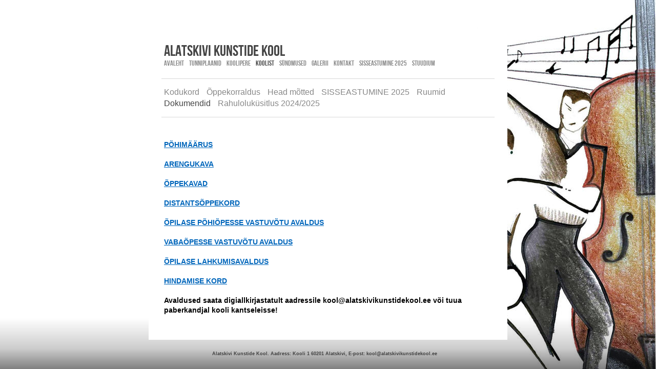

--- FILE ---
content_type: text/html; charset=utf-8
request_url: http://www.alatskivikunstidekool.ee/koolist/dok
body_size: 2803
content:
<!DOCTYPE html>
<html class="public" lang="et">
<head prefix="og: http://ogp.me/ns#">
  
  


  
<!--[if IE]><meta http-equiv="X-UA-Compatible" content="IE=edge"><![endif]-->


<meta http-equiv="Content-Type" content="text/html; charset=utf-8">
<meta name="viewport" content="width=device-width, initial-scale=1, minimum-scale=1">
<meta name="format-detection" content="telephone=no">


<link rel="icon" href="/favicon.ico" type="image/x-icon">
<link rel="shortcut icon" href="/favicon.ico" type="image/ico">
<link rel="shortcut icon" href="/favicon.ico" type="image/x-icon">




<script src="/javascripts/modernizr.min.js"></script>


<link href="/stylesheets/main.min.css" media="screen" rel="stylesheet" type="text/css" />


<!--[if lt IE 9]><link href="/stylesheets/ie8.min.css" media="screen" rel="stylesheet" type="text/css" /><![endif]-->



<title>Dokumendid — Alatskivikunstidekool</title>




<meta property="og:type" content="website">
<meta property="og:url" content="http://www.alatskivikunstidekool.ee/koolist/dok">
<meta property="og:title" content="Dokumendid — Alatskivikunstidekool">
<meta property="og:site_name" content="Alatskivikunstidekool">



  




  
  






  <style>
  
    
      
        
          .body-background-image {
            background-image: url("//media.voog.com/0000/0037/9701/photos/koolipere.jpg");
          }
        
      
        
          @media screen and (max-width: 2048px) and (max-height: 1209px) {
            .body-background-image {
              background-image: url("//media.voog.com/0000/0037/9701/photos/koolipere_huge.jpg");
            }
          }
        
      
        
          @media screen and (max-width: 1280px) and (max-height: 756px) {
            .body-background-image {
              background-image: url("//media.voog.com/0000/0037/9701/photos/koolipere_large.jpg");
            }
          }
        
      
        
          @media screen and (max-width: 600px) and (max-height: 354px) {
            .body-background-image {
              background-image: url("//media.voog.com/0000/0037/9701/photos/koolipere_block.jpg");
            }
          }
        
      

    
  

  
    
      .body-background-color {
        background-color: transparent;
      }
    
  
</style>

</head>

<body class="common-page content-page">
  
  <div class="body-background-image js-body-background-image"></div>
  <div class="body-background-color js-body-background-color"></div>

  <section class="topbar js-topbar">
  <div class="wrap">
    <nav class="menu-main">
      <ul class="menu">
  
    <li class="menu-item">
      <a class="menu-link" href="/et">Avaleht</a>
    </li>
  

  
    <li class="menu-item">
      <a class="menu-link" href="/tunniplaanid">Tunniplaanid</a>
    </li>
  
    <li class="menu-item">
      <a class="menu-link" href="/koolipere">Koolipere</a>
    </li>
  
    <li class="menu-item">
      <a class="menu-link active" href="/koolist">Koolist</a>
    </li>
  
    <li class="menu-item">
      <a class="menu-link" href="/sundmused">Sündmused</a>
    </li>
  
    <li class="menu-item">
      <a class="menu-link" href="/galerii">Galerii</a>
    </li>
  
    <li class="menu-item">
      <a class="menu-link" href="/kontakt">Kontakt</a>
    </li>
  
    <li class="menu-item">
      <a class="menu-link" href="http://alatskivikunstidekool.ee/koolist/sisseastumine-2024">SISSEASTUMINE 2025</a>
    </li>
  
    <li class="menu-item">
      <a class="menu-link" href="/stuudium">STUUDIUM</a>
    </li>
  

  
</ul>

    </nav>

    
  </div>
</section>


  <div class="container js-container">
    <div class="container-inner">
      <div class="wrap js-wrap">
        <header class="header js-header flags-enabled">
  <div class="header-options js-background-type light-background">
  

  
</div>


  <div class="header-top">
    <div class="header-top-inner content-formatted">
      <div class="header-title">
        <a href="/et">Alatskivi kunstide kool</a>
      </div>

      
    </div>

    <button class="menu-btn js-menu-btn js-btn">
      <span class="menu-stripe"></span>
      <span class="menu-stripe"></span>
      <span class="menu-stripe"></span>
    </button>
  </div>

  <div class="header-bottom">
    <nav class="menu-main js-menu-main js-menu-popover js-popover">
      <ul class="menu">
  
    <li class="menu-item">
      <a class="menu-link" href="/et">Avaleht</a>
    </li>
  

  
    <li class="menu-item">
      <a class="menu-link" href="/tunniplaanid">Tunniplaanid</a>
    </li>
  
    <li class="menu-item">
      <a class="menu-link" href="/koolipere">Koolipere</a>
    </li>
  
    <li class="menu-item">
      <a class="menu-link active" href="/koolist">Koolist</a>
    </li>
  
    <li class="menu-item">
      <a class="menu-link" href="/sundmused">Sündmused</a>
    </li>
  
    <li class="menu-item">
      <a class="menu-link" href="/galerii">Galerii</a>
    </li>
  
    <li class="menu-item">
      <a class="menu-link" href="/kontakt">Kontakt</a>
    </li>
  
    <li class="menu-item">
      <a class="menu-link" href="http://alatskivikunstidekool.ee/koolist/sisseastumine-2024">SISSEASTUMINE 2025</a>
    </li>
  
    <li class="menu-item">
      <a class="menu-link" href="/stuudium">STUUDIUM</a>
    </li>
  

  
</ul>

      
    </nav>

    

  </div>
</header>

        
  

  

  
    <div class="menu-sub-wrap">
      <nav class="menu-sub">
        <ul class="menu">
          
            
              <li class="menu-item">
                <a class="menu-link" href="/koolist/kodukord">Kodukord</a>
              </li>
            
              <li class="menu-item">
                <a class="menu-link" href="/koolist/oppekorraldus">Õppekorraldus</a>
              </li>
            
              <li class="menu-item">
                <a class="menu-link" href="/koolist/head-motted">Head mõtted</a>
              </li>
            
              <li class="menu-item">
                <a class="menu-link" href="/koolist/sisseastumine-2024">SISSEASTUMINE 2025</a>
              </li>
            
              <li class="menu-item">
                <a class="menu-link" href="/koolist/ruumid">Ruumid</a>
              </li>
            
              <li class="menu-item">
                <a class="menu-link active" href="/koolist/dok">Dokumendid</a>
              </li>
            
              <li class="menu-item">
                <a class="menu-link" href="/koolist/rahulolukusitlus-2024-2025">Rahuloluküsitlus 2024/2025</a>
              </li>
            
          
          
          
        </ul>
      </nav>
    </div>
  

  

  

  

  

  



        <main class="content" role="main">
          <section class="content-formatted">




































<span style="color: rgb(51, 51, 51);"><b><br></b></span><div><b><a href="https://www.riigiteataja.ee/akt/412062019005" target="_self"><u>PÕHIMÄÄRUS</u></a></b><u><b><br></b><br></u><b><a href="//media.voog.com/0000/0037/9701/files/Alatskivi Kunstide Kooli arengukava 2021-2025.pdf" target="_self"><u>ARENGUKAVA</u></a></b></div><div><u><b><br></b></u><b><a href="https://enda.ehis.ee/avalik/avalik/oppekava/OppekavaOtsi.faces" target="_self"><u>ÕPPEKAVAD</u></a></b><u><b><br><br></b></u><b><a href="https://drive.google.com/file/d/1z5Y4Y1JLowhM3ChIZ5sCxL4Vy1hpYRpK/view?usp=sharing" target="_self"><u>DISTANTSÕPPEKORD</u><br><br></a></b><u><b><a title="//media.voog.com/0000/0037/9701/files/SISSEASTUMISAVALDUS%20internetis%20t%C3%A4itmiseks.docx" href="//media.voog.com/0000/0037/9701/files/SISSEASTUMISAVALDUS%20internetis%20t%C3%A4itmiseks.docx" target="_blank">ÕPILASE PÕHIÕPESSE VASTUVÕTU AVALDUS</a><br><br></b></u><u><b><a title="//media.voog.com/0000/0037/9701/files/%C3%9Cksuse%20SISSEASTUMISAVALDUS%20vaba%C3%B5pesse%20internetis%20t%C3%A4itmiseks.docx%20koopia.docx" href="//media.voog.com/0000/0037/9701/files/Üksuse SISSEASTUMISAVALDUS vabaõpesse internetis täitmiseks.docx koopia.docx" target="_blank">VABAÕPESSE VASTUVÕTU AVALDUS</a><br><br></b></u><a href="//media.voog.com/0000/0037/9701/files/Lahkumisavaldus.docx" target="_self"><b><u>ÕPILASE&nbsp;</u></b></a><b><a href="//media.voog.com/0000/0037/9701/files/Lahkumisavaldus.docx" target="_blank"><u>LAHKUMISAVALDUS</u><br><br></a><a title="//media.voog.com/0000/0037/9701/files/Alatskivi%20Kunstide%20Kooli%20%C3%B5pilaste%20hindamise%20kord.pdf" href="https://media.voog.com/0000/0037/9701/files/Alatskivi%20Kunstide%20Kooli%20õpilaste%20hindamise%20kord-1.pdf" target="_self"><u>HINDAMISE KORD</u></a><a href="//media.voog.com/0000/0037/9701/files/Lahkumisavaldus.docx" target="_blank"><br><br></a><span style="color: rgb(0, 0, 0);">Avaldused saata digiallkirjastatult aadressile kool@alatskivikunstidekool.ee või tuua paberkandjal kooli kantseleisse!</span></b><br><span style="color: rgb(51, 51, 51);"><br></span>



































</div>



























</section>
        </main>
      </div>
    </div>

    <footer class="footer js-footer js-background-type light-background footer-gradient">
  <div class="footer-inner js-footer-inner">
    <div class="content-formatted">










<b>Alatskivi Kunstide Kool. Aadress: Kooli 1 60201  Alatskivi, E-post: kool@alatskivikunstidekool.ee</b>
</div>
    <div class="voog-reference"></div>
  </div>
</footer>

  </div>


  
<script src="/javascripts/application.min.js"></script>
<script src="//static.voog.com/libs/picturefill/1.9.1/picturefill.min.js"></script>





<script type="text/javascript">
var _ews = _ews || {"_account":"A-379701-1","_tzo":"0"};

(function() {
  var s = document.createElement('script'); s.type = 'text/javascript'; s.async = true;
  s.src = 'https://s.voog.com/_tr-v1.js';
  (
    document.getElementsByTagName('head')[0] ||
    document.getElementsByTagName('body')[0]
  ).appendChild(s);
})();
</script>

  

  <script>site.initCommonPage();</script>
</body>
</html>


--- FILE ---
content_type: text/css
request_url: http://www.alatskivikunstidekool.ee/stylesheets/main.min.css
body_size: 7588
content:
@font-face{font-family:"Bebas Neue Latin";font-weight:400;font-style:normal;src:url(../assets/bebas-neue-regular-latin.eot);src:url(../assets/bebas-neue-regular-latin.eot?#iefix) format("embedded-opentype"),url(../assets/bebas-neue-regular-latin.woff) format("woff"),url(../assets/bebas-neue-regular-latin.ttf) format("truetype"),url("../assets/bebas-neue-regular-latin.svg#Bebas Neue Latin") format("svg")}@font-face{font-family:"Bebas Neue Cyrillic";font-weight:400;font-style:normal;src:url(../assets/bebas-neue-regular-cyrillic.eot);src:url(../assets/bebas-neue-regular-cyrillic.eot?#iefix) format("embedded-opentype"),url(../assets/bebas-neue-regular-cyrillic.woff) format("woff"),url(../assets/bebas-neue-regular-cyrillic.ttf) format("truetype"),url("../assets/bebas-neue-regular-cyrillic.svg#Bebas Neue Cyrillic") format("svg")}body,html{height:100%!important}.editmode body,.editmode html{height:calc(100% - 40px)!important;height:-webkit-calc(100% - 40px)!important}body{margin:0;font-family:'Helvetica Neue',Helvetica,Arial,sans-serif;font-weight:400;font-size:14px;line-height:1.4;color:#888}@media screen and (min-width:1400px){body{font-size:20px}}a{text-decoration:none}a img{border:none}.comments .comments-title,.content-formatted h1,.header-title,.menu-main,.post-date,.post-title,.post-title a,.tags-btn,.voog-search-modal-results h3{font-family:'Bebas Neue Latin','Bebas Neue Cyrillic'}html[lang=ru] .comments .comments-title,html[lang=ru] .content-formatted h1,html[lang=ru] .header-title,html[lang=ru] .menu-main,html[lang=ru] .post-date,html[lang=ru] .post-title,html[lang=ru] .post-title a,html[lang=ru] .tags-btn,html[lang=ru] .voog-search-modal-results h3{font-family:'Bebas Neue Cyrillic','Bebas Neue Latin'}.content-formatted:after,.search-form:after,.search:after{content:'';display:table;clear:both}.body-background-color{top:0;left:0;right:0;bottom:0}.bgpicker-btn,.menu-btn,.menu-lang-btn,.option-btn,.search-btn,.search-submit,.tags-btn{margin:0;padding:0;background:0 0;border:none;cursor:pointer}.bgpicker-btn::-moz-focus-inner,.menu-btn::-moz-focus-inner,.menu-lang-btn::-moz-focus-inner,.option-btn::-moz-focus-inner,.search-btn::-moz-focus-inner,.search-submit::-moz-focus-inner,.tags-btn::-moz-focus-inner{padding:0;border:none}.bgpicker-btn:focus,.menu-btn:focus,.menu-lang-btn:focus,.option-btn:focus,.search-btn:focus,.search-submit:focus,.tags-btn:focus{outline:0}.bgpicker-btn{position:absolute}.body-background-color,.body-background-image{position:fixed;z-index:-2}.body-background-image{top:0;left:0;width:100%;height:100%;background-size:cover;background-position:center center}.container{position:relative;display:-webkit-box;display:-moz-box;display:box;display:-webkit-flex;display:-moz-flex;display:-ms-flexbox;display:flex;-webkit-box-direction:normal;-webkit-box-orient:vertical;-webkit-flex-direction:column;-moz-flex-direction:column;-ms-flex-direction:column;flex-direction:column;-webkit-box-pack:center;-ms-flex-pack:center;-webkit-justify-content:center;-moz-justify-content:center;justify-content:center;-webkit-box-align:center;-ms-flex-align:center;-webkit-align-items:center;-moz-align-items:center;align-items:center;height:100%;min-height:100%;box-sizing:border-box}.no-flexbox .container{display:table;margin:0 auto;width:100%;height:100%}.container.container-long{-webkit-box-pack:end;-ms-flex-pack:end;-webkit-justify-content:flex-end;-moz-justify-content:flex-end;justify-content:flex-end;height:auto}.no-flexbox .container.container-long,.no-flexbox .container.container-long .container-inner{display:block}.container .wrap{padding:25px}@media screen and (min-width:1400px){.container .wrap{padding:35px}}.content-page .container .wrap{position:relative;z-index:1;max-width:650px;margin-left:auto;margin-right:auto;background-color:#fff}@media screen and (min-width:1400px){.content-page .container .wrap{max-width:910px}}.container-inner{width:100%;box-sizing:border-box}.no-flexbox .container-inner{display:table-cell;height:100%;vertical-align:middle}.container-inner .wrap{margin-top:30px}@media screen and (min-width:1400px){.container-inner .wrap{margin-top:42px}}.content-formatted{word-break:break-word;word-wrap:break-word;-webkit-hyphens:auto;-moz-hyphens:auto;-ms-hyphens:auto;hyphens:auto}.front-page .content-formatted{color:#fff}.light-background .content-formatted{color:#000}.content-formatted .edy-positionable-container-center-block:first-child,.content-formatted .edy-positionable-container-left-block:first-child,.content-formatted .edy-positionable-container-right-block:first-child,.content-formatted code:first-child,.content-formatted h1:first-child,.content-formatted h2:first-child,.content-formatted h3:first-child,.content-formatted h4:first-child,.content-formatted h5:first-child,.content-formatted h6:first-child,.content-formatted ol:first-child,.content-formatted p:first-child,.content-formatted pre:first-child,.content-formatted ul:first-child{margin-top:0}.content-formatted .edy-positionable-container-center-block:last-child,.content-formatted .edy-positionable-container-left-block:last-child,.content-formatted .edy-positionable-container-right-block:last-child,.content-formatted code:last-child,.content-formatted h1:last-child,.content-formatted h2:last-child,.content-formatted h3:last-child,.content-formatted h4:last-child,.content-formatted h5:last-child,.content-formatted h6:last-child,.content-formatted ol:last-child,.content-formatted p:last-child,.content-formatted pre:last-child,.content-formatted ul:last-child{margin-bottom:0}.content-page .content-formatted h1,.content-page .content-formatted h2,.content-page .content-formatted h3,.content-page .content-formatted h4,.content-page .content-formatted h5,.content-page .content-formatted h6{color:#444}.front-page .dark-backgground .content-formatted h1,.front-page .dark-backgground .content-formatted h2,.front-page .dark-backgground .content-formatted h3,.front-page .dark-backgground .content-formatted h4,.front-page .dark-backgground .content-formatted h5,.front-page .dark-backgground .content-formatted h6,.front-page .light-background .content-formatted h1,.front-page .light-background .content-formatted h2,.front-page .light-background .content-formatted h3,.front-page .light-background .content-formatted h4,.front-page .light-background .content-formatted h5,.front-page .light-background .content-formatted h6{color:#000}.content-formatted h1{font-size:36px}@media screen and (min-width:1400px){.content-formatted h1{font-size:50px}}.content-formatted h2{font-size:18px}@media screen and (min-width:1400px){.content-formatted h2{font-size:25px}}.content-formatted h3,.content-formatted h4,.content-formatted h5,.content-formatted h6{font-size:16px}@media screen and (min-width:1400px){.content-formatted h3,.content-formatted h4,.content-formatted h5,.content-formatted h6{font-size:22px}}.front-page .content-formatted ol,.front-page .content-formatted ul{text-align:left}.content-formatted a{color:#06b}.content-formatted a:hover{color:#06B;color:rgba(0,102,187,.8)}.front-page .content-formatted a{color:#fff}.front-page .content-formatted a:hover{color:#FFF;color:rgba(255,255,255,.8)}.light-background .content-formatted a{color:#000}.light-background .content-formatted a:hover{color:#000;color:rgba(0,0,0,.8)}.content-formatted span[style*=font-size]{line-height:1.7em}.content-formatted code,.content-formatted form,.content-formatted iframe,.content-formatted pre,.content-formatted table{word-break:normal;word-wrap:normal;-webkit-hyphens:none;-moz-hyphens:none;-ms-hyphens:none;hyphens:none}.content-formatted .edy-positionable-container-center-block,.content-formatted .edy-positionable-container-left-block,.content-formatted .edy-positionable-container-right-block,.content-formatted .embed-container,.content-formatted .table-container,.content-formatted pre,.editmode .content-formatted table{margin-top:20px;margin-bottom:20px}@media screen and (min-width:1400px){.content-formatted .edy-positionable-container-center-block,.content-formatted .edy-positionable-container-left-block,.content-formatted .edy-positionable-container-right-block,.content-formatted .embed-container,.content-formatted .table-container,.content-formatted pre,.editmode .content-formatted table{margin-top:28px;margin-bottom:28px}}.content-formatted code,.content-formatted pre{font-size:14px;background-color:#fafafa}@media screen and (min-width:1400px){.content-formatted code,.content-formatted pre{font-size:20px}}.content-formatted pre{overflow:auto;padding:10px}.content-formatted pre code{display:inline;padding:0;white-space:pre;line-height:inherit;background-color:transparent;word-wrap:normal}.content-formatted code{display:inline-block;padding:5px;word-wrap:break-word;overflow-wrap:break-word;word-break:break-all}.content-formatted blockquote{margin:20px 40px}@media screen and (min-width:1400px){.content-formatted blockquote{margin:28px 56px}}.content-formatted iframe{max-width:100%;height:auto}.content-formatted .edy-positionable-container-left,.content-formatted .edy-positionable-container-right{width:45%}.content-formatted .edy-positionable-container-left{margin-right:20px}@media screen and (min-width:1400px){.content-formatted .edy-positionable-container-left{margin-right:28px}}.content-formatted .edy-positionable-container-right{margin-left:20px}@media screen and (min-width:1400px){.content-formatted .edy-positionable-container-right{margin-left:28px}}.content-formatted .edy-image-container-with-title:after{display:block;padding:2px;font-size:11px;content:attr(data-title)}@media screen and (min-width:1400px){.content-formatted .edy-image-container-with-title:after{padding:3px;font-size:15px}}.content-formatted .table-container{margin-top:20px}@media screen and (min-width:1400px){.content-formatted .table-container{margin-top:28px}}.content-formatted .overthrow{overflow:auto;-webkit-overflow-scrolling:touch}.content-formatted table{width:100%;font-size:16px;border-collapse:collapse}@media screen and (min-width:1400px){.content-formatted table{font-size:22px}}.content-formatted table td{padding:10px;border-top:1px solid #f2f2f2;border-bottom:1px solid #f2f2f2}.light-background .content-formatted table td{border-top:1px solid #000;border-bottom:1px solid #000}@media screen and (min-width:1400px){.content-formatted table td{border-witdh:1px}}.menu-btn{display:none}.menu-btn .menu-stripe{display:block;width:23px;height:4px;margin:4px 0;background-color:#444;background-color:rgba(68,68,68,.67);border-radius:5px}@media screen and (min-width:1400px){.menu-btn .menu-stripe{width:32px;height:6px;margin:6px 0}}.menu-btn .menu-stripe:first-child,.menu-btn .menu-stripe:last-child{margin:0}@media screen and (max-width:480px){.menu-btn{position:absolute;top:5px;right:5px;z-index:20;display:inline-block;padding:0}.menu-btn.open .menu-stripe,.menu-btn:hover .menu-stripe{background-color:#444;background-color:rgba(68,68,68,.47)}.menu-btn:focus{outline:0}.menu-btn::-moz-focus-inner{padding:0;border:0}.front-page .menu-btn{display:none}}.tags-btn{width:155px;height:100%;padding:0 20px;font-weight:400;font-size:16px;text-align:right;color:#fff;line-height:1}@media screen and (min-width:1400px){.tags-btn{width:217px;padding:0 28px;font-size:22px}}.tags-btn.open,.tags-btn.open:hover{background-color:#000}.tags-btn:hover{background-color:#000;background-color:rgba(0,0,0,.2)}.edit-btn{display:inline-block}.menu{word-break:break-word;word-wrap:break-word;-webkit-hyphens:auto;-moz-hyphens:auto;-ms-hyphens:auto;hyphens:auto;margin-top:0;margin-bottom:0;padding-left:0;list-style:none}.menu .edit-btn{margin-right:8px;margin-left:8px}@media screen and (min-width:1400px){.menu .edit-btn{margin-right:11px;margin-left:11px}}.menu-main.narrow{max-width:500px}@media screen and (min-width:1400px){.menu-main.narrow{max-width:700px}}.front-page .menu-main{position:relative;text-align:center}@media screen and (max-width:480px){.content-page .header .menu-main{display:none}.content-page .header .menu-main.expanded{position:absolute;top:50px;right:-25px;left:-25px;z-index:10;display:block;margin-bottom:40px;text-align:left;background-color:#fff}}@media screen and (max-width:480px) and (min-width:1400px){.content-page .header .menu-main.expanded{top:70px;rigth:-35px;left:-35px;margin-bottom:56px}}.menu-main .menu .content-page{line-height:1.3}.menu-main .menu .menu-item{display:inline-block;vertical-align:middle;margin-right:8px}@media screen and (min-width:1400px){.menu-main .menu .menu-item{margin-right:11px}}.front-page .menu-main .menu .menu-item{margin-right:15px}@media screen and (min-width:1400px){.front-page .menu-main .menu .menu-item{margin-right:11px}}.menu-main .menu .menu-item:last-child{margin-right:0}@media screen and (max-width:480px){.content-page .menu-main .menu .menu-item:first-child{border-top:1px solid #888;border-top:1px solid rgba(136,136,136,.33)}.content-page .menu-main .menu .menu-item{display:block;margin-right:0}}.front-page .menu-main .menu .menu-item .menu-link{font-size:16px;color:#fff}@media screen and (min-width:1400px){.front-page .menu-main .menu .menu-item .menu-link{font-size:22px}}.front-page .menu-main .menu .menu-item .menu-link.untranslated{color:#FFF;color:rgba(255,255,255,.5)}.front-page .menu-main .menu .menu-item .menu-link.active,.front-page .menu-main .menu .menu-item .menu-link:hover{color:#FFF;color:rgba(255,255,255,.8)}@media screen and (max-width:480px){.front-page .menu-main .menu .menu-item .menu-link{padding:0}}.light-background .menu-main .menu .menu-item .menu-link{color:#000}.light-background .menu-main .menu .menu-item .menu-link.untranslated{color:#000;color:rgba(0,0,0,.5)}.light-background .menu-main .menu .menu-item .menu-link.active,.light-background .menu-main .menu .menu-item .menu-link:hover{color:#000;color:rgba(0,0,0,.8)}.content-page .menu-main .menu .menu-item .menu-link{font-size:14px;color:#888}@media screen and (min-width:1400px){.content-page .menu-main .menu .menu-item .menu-link{font-size:20px}}.content-page .menu-main .menu .menu-item .menu-link.untranslated{color:#888;color:rgba(136,136,136,.5)}.content-page .menu-main .menu .menu-item .menu-link.active,.content-page .menu-main .menu .menu-item .menu-link.active:hover,.content-page .menu-main .menu .menu-item .menu-link:hover{color:#444}.topbar .menu-main .menu .menu-item .menu-link.active,.topbar .menu-main .menu .menu-item .menu-link.active:hover{color:#fff}.topbar .menu-main .menu .menu-item .menu-link:hover{color:#FFF;color:rgba(255,255,255,.5)}.menu-main .menu .menu-item .menu-link:hover{color:#444}@media screen and (max-width:480px){.content-page .menu-main .menu .menu-item .menu-link{display:block;padding:7px 20px 4px;font-size:20px;border-bottom:1px solid #888;border-bottom:1px solid rgba(136,136,136,.33)}}@media screen and (max-width:480px) and (min-width:1400px){.content-page .menu-main .menu .menu-item .menu-link{padding:10px 14px 6px;font-size:28px}}@media screen and (min-width:1400px){.menu-main .menu .edit-btn{position:relative;top:-2px}}@media screen and (max-width:480px){.content-page .menu-main .menu .edit-btn{display:block;margin-right:0;margin-left:0;padding:10px 25px;border-bottom:1px solid #888;border-bottom:1px solid rgba(136,136,136,.33)}}.menu-main .menu-lang{display:none}@media screen and (max-width:480px){.content-page .menu-main .menu-lang{display:block;margin-left:0;padding-left:0}.content-page .menu-main .menu-lang .menu .menu-item{text-align:left}.content-page .menu-main .menu-lang .menu .menu-item:first-child{border-top:none}.content-page .menu-main .menu-lang .menu .menu-item .menu-link{padding:12px 20px 11px 47px;font-size:16px}.content-page .menu-main .menu-lang .menu .menu-item .menu-link:after,.content-page .menu-main .menu-lang .menu .menu-item .menu-link:before{top:13px;left:20px}.content-page .menu-main .menu-lang .menu .menu-item .menu-link.active,.content-page .menu-main .menu-lang .menu .menu-item .menu-link.active:hover{font-weight:600}.content-page .menu-main .menu-lang .menu .menu-item .menu-link.active,.content-page .menu-main .menu-lang .menu .menu-item .menu-link:hover{background:0 0}.content-page .menu-main .menu-lang .menu .edit-btn{padding:12px 25px 13px}}.content-page .flags-disabled .menu-main .menu-lang .menu-item .menu-link{padding:12px 20px 11px}.content-page .flags-disabled .menu-main .menu-lang .menu-item .menu-link:after,.content-page .flags-disabled .menu-main .menu-lang .menu-item .menu-link:before{display:none}@media screen and (max-width:480px){.content-page .flags-disabled .menu-main .menu-lang .menu-item .menu-link{padding:11px 10px 8px -99px}}.menu-sub-wrap{border-bottom:1px solid #888;border-bottom:1px solid rgba(136,136,136,.33)}@media screen and (min-width:1400px){.menu-sub-wrap{border-width:2px}}.menu-sub{padding:15px 5px}@media screen and (min-width:1400px){.menu-sub{padding:21px 7px}}.menu-sub .menu .menu-item{display:inline-block;margin-right:10px;font-size:16px}@media screen and (min-width:1400px){.menu-sub .menu .menu-item{margin-right:14px;font-size:20px}}.menu-sub .menu .menu-item:first-child{margin-left:0}.menu-sub .menu .menu-item .menu-link{color:#888}.menu-sub .menu .menu-item .menu-link.untranslated{color:#444;color:rgba(68,68,68,.5)}.menu-sub .menu .menu-item .menu-link.active,.menu-sub .menu .menu-item .menu-link.active:hover,.menu-sub .menu .menu-item .menu-link:hover{color:#444}.menu-lang{display:inline-block;vertical-align:middle;line-height:1}@media screen and (max-width:480px){.content-page .menu-lang{position:static}}@media screen and (max-width:480px){.content-page .menu-lang{display:none}}.menu-lang .menu-item{display:list-item;text-align:right;font-size:12px}.menu-lang .menu-item .menu-link{position:relative;display:block;padding:5px 39px 4px 12px;color:#444;color:rgba(68,68,68,.67)}.flags-disabled .menu-lang .menu-item .menu-link{padding:5px 12px 4px}.menu-lang .menu-item .menu-link.active,.menu-lang .menu-item .menu-link.active:hover{opacity:.5;-ms-filter:"alpha(Opacity=50)";-webkit-filter:grayscale(100%);filter:grayscale(100%)}.menu-lang .menu-item .menu-link:hover{opacity:.75;-ms-filter:"alpha(Opacity=75)";-webkit-filter:grayscale(50%);filter:grayscale(50%)}.menu-lang .menu-item .menu-link:after,.menu-lang .menu-item .menu-link:before{top:3px;right:11px}.menu-lang.flags-disabled .menu-item .menu-link{padding:5px 12px 4px}.menu-lang-btn{position:relative;display:inline-block;vertical-align:top;height:25px;font-size:14px;color:#444;color:rgba(68,68,68,.67)}.menu-lang-btn.open,.menu-lang-btn:hover{opacity:.8}.menu-lang-btn:after,.menu-lang-btn:before{top:5px;left:5px}.front-page .menu-lang-btn{color:#fff}.content-page .menu-lang-btn{top:3px}.light-background .menu-lang-btn{color:#000}.flags-disabled .menu-lang-btn .ico-popover-toggle{position:relative;top:-1px;display:inline-block;font-size:7.2px}.flags-enabled .menu-lang-btn{width:31px}.flags-enabled .menu-lang-btn .ico-popover-toggle,.flags-enabled .menu-lang-btn .lang-title{display:none}.menu-lang .menu-item .lang-flag:after,.menu-lang .menu-item .lang-flag:before,.menu-lang-btn:after,.menu-lang-btn:before{position:absolute;display:block;width:21px;height:15px;content:''}.menu-lang .menu-item .lang-flag:before,.menu-lang-btn:before{background-color:#000}.menu-lang .menu-item .lang-flag:after,.menu-lang-btn:after{opacity:.95;background-repeat:no-repeat}.no-svg .menu-lang .menu-item .lang-flag:after,.no-svg .menu-lang-btn:after{background-image:url(../images/ico-flags.png)}.svg .menu-lang .menu-item .lang-flag:after,.svg .menu-lang-btn:after{background-image:url(../assets/ico-flags.svg)}.menu-lang-popover{display:none}.menu-lang-popover.expanded{position:absolute;top:28px;right:-6px;display:block;margin-bottom:40px;padding:6px 0;min-width:121px;background:#fff;-webkit-box-shadow:0 5px 25px rgba(0,0,0,.3);-moz-box-shadow:0 5px 25px rgba(0,0,0,.3);box-shadow:0 5px 25px rgba(0,0,0,.3);z-index:30}.editmode .menu-lang-popover.expanded{padding-bottom:0}.flags-disabled .menu-lang-popover .lang-flag:after,.flags-disabled .menu-lang-popover .lang-flag:before{display:none}.menu-lang-popover .edit-btn{display:block;padding:8px 10px 3px;text-align:right}@media screen and (min-width:1400px){.lang-flag:after{background-position:-378px -120px}}.flags-disabled .lang-flag:after,.flags-disabled .lang-flag:before{display:none}.lang-flag:after{background-position:-189px -60px}.lang-flag-sq:after{background-position:0 0}.lang-flag-hy:after{background-position:-21px 0}.lang-flag-bn:after{background-position:-42px 0}.lang-flag-bg:after{background-position:-84px 0}.lang-flag-zh:after{background-position:-105px 0}.lang-flag-hr:after{background-position:-126px 0}.lang-flag-da:after{background-position:-147px 0}.lang-flag-cs:after{background-position:-168px 0}.lang-flag-et:after{background-position:-189px 0}.lang-flag-fi:after{background-position:0 -15px}.lang-flag-fr:after{background-position:-21px -15px}.lang-flag-ka:after{background-position:-42px -15px}.lang-flag-de:after{background-position:-63px -15px}.lang-flag-el:after{background-position:-84px -15px}.lang-flag-hu:after{background-position:-105px -15px}.lang-flag-is:after{background-position:-126px -15px}.lang-flag-hi:after{background-position:-147px -15px}.lang-flag-id:after{background-position:-168px -15px}.lang-flag-fa:after{background-position:-189px -15px}.lang-flag-he:after{background-position:0 -30px}.lang-flag-it:after{background-position:-21px -30px}.lang-flag-ja:after{background-position:-42px -30px}.lang-flag-ko:after{background-position:-63px -30px}.lang-flag-lv:after{background-position:-84px -30px}.lang-flag-lt:after{background-position:-105px -30px}.lang-flag-ms:after{background-position:-126px -30px}.lang-flag-nl:after{background-position:-147px -30px}.lang-flag-no:after{background-position:-168px -30px}.lang-flag-ur:after{background-position:-189px -30px}.lang-flag-fil:after{background-position:0 -45px}.lang-flag-pl:after{background-position:-21px -45px}.lang-flag-ro:after{background-position:-42px -45px}.lang-flag-ru:after{background-position:-63px -45px}.lang-flag-ar:after{background-position:-84px -45px}.lang-flag-sk:after{background-position:-105px -45px}.lang-flag-sl:after{background-position:-126px -45px}.lang-flag-es:after{background-position:-147px -45px}.lang-flag-sv:after{background-position:-168px -45px}.lang-flag-tr:after{background-position:-189px -45px}.lang-flag-uk:after{background-position:0 -60px}.lang-flag-en:after{background-position:-21px -60px}.lang-flag-en-gb:after{background-position:-63px -60px}.lang-flag-pt:after{background-position:-84px -60px}.lang-flag-sr:after{background-position:-126px}.lang-options{background-color:#000;background-color:rgba(0,0,0,.09)}.lang-options .menu .menu-item{margin-top:8px;padding:7px 12px;font-size:13px}@media screen and (max-width:480px){.content-page .lang-options .menu .menu-item{margin-top:0;padding:10px 12px;font-size:17px}}.option-btn{font-family:inherit;font-size:inherit;color:#06b}.option-btn:hover{color:#06B;color:rgba(0,102,187,.8)}.flags-disabled .option-btn .disable-text,.flags-enabled .option-btn .enable-text{display:none}.option-btn .disable-text:first-letter,.option-btn .enable-text:first-letter{text-transform:capitalize}.tags-editor{padding:15px 5px}@media screen and (min-width:1400px){.tags-editor{padding:21px 7px}}.tags{border-bottom:1px solid #888;border-bottom:1px solid rgba(136,136,136,.33)}@media screen and (min-width:1400px){.tags{border-width:2px}}.topbar .tags{position:absolute;top:0;right:5px;bottom:0;z-index:1;text-align:right;border:none}@media screen and (min-width:1400px){.topbar .tags{right:7px}}.tags-title{font-weight:700}.menu-tags{display:inline-block}.topbar .menu-tags{display:none}.topbar .menu-tags.expanded{display:block;padding-bottom:30px;text-align:right;background-color:#000}@media screen and (min-width:1400px){.topbar .menu-tags.expanded{padding-bottom:42px}}.topbar .menu-tags.expanded .menu-item{display:block}.topbar .menu-tags.expanded .menu-item .menu-link{display:block;padding:3px 20px;font-size:12px;color:#888}@media screen and (min-width:1400px){.topbar .menu-tags.expanded .menu-item .menu-link{padding:4px 28px;font-size:17px}}.topbar .menu-tags.expanded .menu-item .menu-link.active,.topbar .menu-tags.expanded .menu-item .menu-link.active:hover{font-weight:600}.topbar .menu-tags.expanded .menu-item .menu-link.active,.topbar .menu-tags.expanded .menu-item .menu-link:hover{color:#fff}.content-page .header{position:relative;padding-right:5px;padding-bottom:20px;padding-left:5px;border-bottom:1px solid #888;border-bottom:1px solid rgba(136,136,136,.33)}@media screen and (min-width:1400px){.content-page .header{padding-right:7px;padding-bottom:7px;padding-left:7px;border-width:2px}}.front-page .header-top{text-align:center}@media screen and (max-width:480px){.content-page .header-top{min-height:30px}}.header-top-inner{display:inline-block;max-width:100%}.front-page .header-top-inner{border-bottom:3px solid #fff}@media screen and (min-width:1400px){.front-page .header-top-inner{border-width:4px}}.content-page .header-top-inner{margin-right:31px}@media screen and (max-width:480px){.content-page .header-top-inner{margin-right:45px}}.content-page .search-enabled .header-top-inner{margin-right:58px}@media screen and (min-width:1400px){.content-page .search-enabled .header-top-inner{margin-right:53px}}.content-page .flags-disabled .header-top-inner{margin-right:77px}@media screen and (min-width:1400px){.content-page .flags-disabled .header-top-inner{margin-right:70px}}.content-page .search-enabled.flags-disabled .header-top-inner{margin-right:100px}@media screen and (min-width:1400px){.content-page .search-enabled.flags-disabled .header-top-inner{margin-right:95px}}@media screen and (max-width:480px){.content-page .search-enabled.flags-disabled .header-top-inner{margin-right:59px}}.front-page .light-background .header-top-inner{border-color:#000}.header-top-inner .content-formatted{border-color:#FFF}.light-background .header-top-inner .content-formatted{border-color:#000}.header-options{position:absolute;z-index:1;left:30px;text-align:right}.front-page .header-options{top:18px;right:25px}.content-page .header-options{right:0;left:5px}@media screen and (min-width:1400px){.front-page .header-options{top:25px}.content-page .header-options{top:3px}}@media screen and (max-width:480px){.front-page .header-options{right:16px}}.header-title{min-width:96px;font-weight:400;font-size:30px;line-height:1}.header-title,.header-title a{word-break:break-word;word-wrap:break-word;-webkit-hyphens:auto;-moz-hyphens:auto;-ms-hyphens:auto;hyphens:auto}@media screen and (min-width:1400px){.header-title{max-width:882px;min-width:295px;font-size:42px}}.front-page .header-title{max-width:none;text-align:center;font-size:60px}@media screen and (min-width:1400px){.front-page .header-title{font-size:84px}}.front-page .header-title,.front-page .header-title a{color:#fff}.front-page .header-title a:hover{color:#FFF;color:rgba(255,255,255,.8)}.front-page .header-title .edy-editable,.front-page .header-title a,.public .front-page .header-title{margin-bottom:20px}@media screen and (min-width:1400px){.front-page .header-title .edy-editable,.front-page .header-title a,.public .front-page .header-title{margin-bottom:28px}}.content-page .header-title{position:relative;z-index:2}.content-page .header-title,.content-page .header-title a{color:#444}.content-page .header-title a:hover{color:#444;color:rgba(68,68,68,.8)}.light-background .header-title,.light-background .header-title a{color:#000}.light-background .header-title a:hover{color:#000;color:rgba(0,0,0,.8)}.front-page .header-bottom{padding-top:25px}@media screen and (min-width:1400px){.front-page .header-bottom{padding-top:35px}}.topbar{position:fixed;top:-200px;left:0;right:0;z-index:2;background-color:#444;-webkit-transition:top .2s .2s;-moz-transition:top .2s .2s;transition:top .2s .2s;-webkit-perspective:1000;-webkit-backface-visibility:hidden}@media screen and (min-width:1400px){.topbar{top:-280px}}.topbar .wrap{position:relative;display:block;max-width:650px;margin:0 auto;padding:12px 30px}@media screen and (min-width:1400px){.topbar .wrap{max-width:910px;padding:17px 42px}}.container-inner .topbar .wrap{background:0 0}@media screen and (max-width:900px){.topbar{display:none}}.content{display:block;padding:25px 5px 4px}@media screen and (min-width:1400px){.content{padding:35px 7px 6px}}.front-page .content{padding:0;text-align:center}.front-page .content .content-formatted{position:relative;min-width:211px;padding:19px 0 21px;border-top:3px solid #fff}@media screen and (min-width:1400px){.front-page .content .content-formatted{min-width:295px;padding-bottom:27px 0 29px;border-width:4px}}.front-page .content .content-formatted:empty{display:none}.light-background .content .content-formatted{border-color:#000}@media screen and (max-width:720px){.content .container-inner{display:block}}@media screen and (max-width:480px){.content .content{padding:20 0}}.post-date,.post-title,.post-title a{font-size:36px}@media screen and (min-width:1400px){.post-date,.post-title,.post-title a{font-size:50px}}.post-title{word-break:break-word;word-wrap:break-word;-webkit-hyphens:auto;-moz-hyphens:auto;-ms-hyphens:auto;hyphens:auto;display:inline;margin:0 10px 0 0;font-weight:400}.editmode .post-title{display:block}@media screen and (min-width:1400px){.post-title{padding:0 14px 0 0}}.post-title,.post-title a{color:#444}.post-title a:hover{color:#444;color:rgba(68,68,68,.8)}.post-date{display:inline-block;color:#e2e2e2}.post-comments-count a{color:#06b}.post-comments-count a:hover{color:#06B;color:rgba(0,102,187,.8)}.post-content{margin-top:17px}@media screen and (min-width:1400px){.post-content{margin-top:24px}}.post-content .post-body{margin-top:20px}@media screen and (min-width:1400px){.post-content .post-body{margin-top:28px}}.post-content .blog-page .post{margin-top:43px}@media screen and (min-width:1400px){.post-content .blog-page .post{margin-top:60px}}.post-content .blog-page .post:first-child{margin-top:0}.editmode .post-content .post-page .post-title{display:inline-block;min-width:200px}@media screen and (min-width:1400px){.editmode .post-content .post-page .post-title{max-width:280px}}.edys-gallery-item{display:block;width:auto;height:auto;-webkit-transition:opacity .3s ease-in;-moz-transition:opacity .3s ease-in;transition:opacity .3s ease-in;-webkit-transform-style:preserve-3d;-webkit-backface-visibility:hidden}.front-page .edys-gallery-item{display:inline-block;float:none}.edys-gallery-item.inactive{opacity:.8}.edys-gallery-item:hover{opacity:1}@media screen and (min-width:1400px){.edys-gallery-item{margin-right:10px;margin-bottom:10px}}.search{display:none;vertical-align:middle;margin-top:-4px;margin-left:15px;height:50px;line-height:1;background-color:#fff}@media screen and (min-width:1400px){.search{margin-top:-6px;margin-left:21px}}.search.active{position:fixed;top:0;left:0;right:0;bottom:0;z-index:20;display:table;width:100%;height:100%;margin:0;padding:0;background-color:transparent}.search-middle{display:table-cell;vertical-align:middle;width:100%;padding:0 20px;-webkit-box-sizing:border-box;-moz-box-sizing:border-box;box-sizing:border-box}@media screen and (min-width:1400px){.search-middle{padding:0 28px}}@media screen and (max-width:420px){.search-middle{padding:0}}.search-inner{position:relative;max-width:400px;margin:60px auto;-webkit-box-shadow:0 0 100px 0 rgba(0,0,0,.75);-moz-box-shadow:0 0 100px 0 rgba(0,0,0,.75);box-shadow:0 0 100px 0 rgba(0,0,0,.75)}@media screen and (min-width:1400px){.search-inner{max-width:560px}}.search-inner .search-close-btn{position:absolute;top:14px;right:7px;z-index:20}@media screen and (min-width:1400px){.search-inner .search-close-btn{top:20px;right:10px}}.search-form{position:relative;z-index:20;background-color:#FFF;background-color:rgba(255,255,255,.95)}@media screen and (min-width:1400px){.search-form{border-width:1px}}.search-form,.search-form.active{max-width:400px;margin:0 auto;border:none}@media screen and (min-width:1400px){.search-form,.search-form.active{max-width:560px}}.search-input{vertical-align:middle;width:100%;height:50px;margin:0;padding:0 65px 0 10px;font-family:inherit;font-size:24px;line-height:1;color:#444;background:0 0;-webkit-box-sizing:border-box;-moz-box-sizing:border-box;box-sizing:border-box;border:none}@media screen and (min-width:1400px){.search-input{height:70px;padding:0 91px 0 14px;font-size:34px}}.search-input::-ms-clear{display:none}.search-input::-webkit-input-placeholder{padding:2px 0 4px;line-height:1;color:#444;color:rgba(68,68,68,.5)}@media screen and (min-width:1400px){.search-input::-webkit-input-placeholder{padding:3px 0 6px}}.search-input:focus{outline:0}.search-btn,.search-submit{vertical-align:top;width:30px;height:50px;background-color:transparent}@media screen and (min-width:1400px){.search-btn,.search-submit{width:42px;height:70px}}.no-svg .search-btn,.no-svg .search-submit{background-position:center;background-repeat:no-repeat;background-image:url(../images/ico-search-white.png)}.no-svg .light-background .search-btn,.no-svg .light-background .search-submit{background-image:url(../images/ico-search-black.png)}.search-submit{opacity:.5;-ms-filter:"alpha(Opacity=50)";filter:alpha(opacity=50);position:absolute;top:0;right:25px;padding-top:2px;width:41px;background-size:32px;background-color:transparent}@media screen and (min-width:1400px){.search-submit{right:35px;padding-top:3px;width:57px;background-size:45px}.search-submit svg{width:28px;height:29px}}.search-submit:hover{opacity:1;-ms-filter:"alpha(Opacity=100)";filter:alpha(opacity=100)}.search-btn{position:relative;z-index:19;vertical-align:middle;width:22px;height:22px;font-size:0}.front-page .header-options .search-btn{top:1px}.content-page .header-options .search-btn{top:4px}.header-options .search-btn svg{fill:rgba(68,68,68,.67)}.front-page .header-options .search-btn svg{fill:#FFF}.front-page .light-background .search-btn svg{fill:#000}.search-btn:hover svg{fill:rgba(68,68,68,.47)}.search-btn:focus{outline:0}@media screen and (max-width:480px){.content-page .header-options .search-btn{margin-right:35px}}.search-close-btn,.search-open-btn.open{display:none}.search-close-btn.open{display:inline-block}.search-inner .search-close-btn.open{display:block}.search-inner .search-close-btn.open svg{opacity:.5;-ms-filter:"alpha(Opacity=50)";filter:alpha(opacity=50)}.search-inner .search-close-btn.open svg:hover{opacity:1;-ms-filter:"alpha(Opacity=100)";filter:alpha(opacity=100)}@media screen and (min-width:1400px){.search-inner .search-close-btn.open svg{width:22px;height:22px}}@media screen and (min-width:1400px){.search-inner .search-close-btn.open{width:31px;height:31px}}.voog-search-modal{display:none;-webkit-box-sizing:border-box;-moz-box-sizing:border-box;box-sizing:border-box;z-index:999;width:100%;max-width:400px;margin:0 auto;padding:20px 27px;background-color:#EDECEC;background-color:rgba(237,236,236,.95);-webkit-box-shadow:none;-moz-box-shadow:none;box-shadow:none;overflow-x:hidden;overflow-y:auto}@media screen and (min-width:1400px){.voog-search-modal{max-width:560px;padding:28px 38px}}.voog-search-modal.search-results-active{display:block}.voog-search-modal-results.no-content{text-align:center}.voog-search-modal-results h3{margin:0;font-size:24px}@media screen and (min-width:1400px){.voog-search-modal-results h3{font-size:34px}}.voog-search-modal-results h3 a{text-decoration:none;font-weight:400;color:#444}.voog-search-modal-results h3 a:hover{color:#444;color:rgba(68,68,68,.8)}.voog-search-modal-results p{margin:5px 0 0;font-size:14px}@media screen and (min-width:1400px){.voog-search-modal-results p{margin-top:7px;font-size:20px}}.voog-search-modal-results em{font-style:normal;background-color:#F9EC5A;background-color:rgba(249,236,90,.5);border-radius:2px;padding:0 2px}@media screen and (min-width:1400px){.voog-search-modal-results em{border-radius:4px;padding:0 3px}}.voog-search-modal-result{margin-top:18px}@media screen and (min-width:1400px){.voog-search-modal-result{margin-top:25px}}.voog-search-modal-result:first-child{margin-top:0}.content-formatted form{max-width:100%;margin-top:20px}@media screen and (min-width:1400px){.content-formatted form{margin-top:28px}}.content-formatted .form_field{margin-top:15px}@media screen and (min-width:1400px){.content-formatted .form_field{margin-top:21px}}.content-formatted .form_field:first-child{margin-top:0}.content-formatted .edy-fe-label,.content-formatted .form_field{font-size:14px;color:#444}@media screen and (min-width:1400px){.content-formatted .edy-fe-label,.content-formatted .form_field{font-size:20px}}.front-page .content-formatted .edy-fe-label,.front-page .content-formatted .form_field{color:#fff}.light-background .content-formatted .edy-fe-label,.light-background .content-formatted .form_field{color:#000}.content-formatted .form_field label{position:relative;display:inline;padding-left:8px;font-weight:400;line-height:1.3;cursor:pointer}@media screen and (min-width:1400px){.content-formatted .form_field label{padding-left:11px}}.content-formatted .form_field label:after{content:'\a';white-space:pre}.content-formatted .form_field label:before{display:block}.content-formatted .form_field .edy-fe-label,.content-formatted .form_field .form_field_label{padding-left:0;font-weight:600}.content-formatted .comment-form .form_field label{padding-left:0}.content-formatted .form_field_select,.content-formatted .form_field_textarea,.content-formatted .form_field_textfield,.content-formatted .form_submit input{font-family:inherit;font-size:14px;-webkit-appearance:none;-webkit-border-radius:0;border-radius:0}@media screen and (min-width:1400px){.content-formatted .form_field_select,.content-formatted .form_field_textarea,.content-formatted .form_field_textfield,.content-formatted .form_submit input{font-size:20px}}.content-formatted .form_field_file,.content-formatted .form_field_select,.content-formatted .form_field_textarea,.content-formatted .form_field_textfield{max-width:100%}.content-formatted .form_field_select,.content-formatted .form_field_textarea,.content-formatted .form_field_textfield{width:280px;margin:8px 0 0;padding:5px 8px 6px;background-color:#f2f2f2;border:none;-webkit-box-sizing:border-box;-moz-box-sizing:border-box;box-sizing:border-box}@media screen and (min-width:1400px){.content-formatted .form_field_select,.content-formatted .form_field_textarea,.content-formatted .form_field_textfield{width:392px;margin:11px 0 0;padding:7px 11px 8px}}@media screen and (max-width:420px){.content-formatted .form_field_select,.content-formatted .form_field_textarea,.content-formatted .form_field_textfield{width:100%}}.content-formatted .form_field_select:focus,.content-formatted .form_field_textarea:focus,.content-formatted .form_field_textfield:focus{outline:0}.content-formatted .form_field_select{padding:7px 9px;text-indent:.01px;text-overflow:'';background-position:97.5% 13px;background-repeat:no-repeat;border:none}@media screen and (min-width:1400px){.content-formatted .form_field_select{padding:10px 13px}}.no-svg .content-formatted .form_field_select,.svg .content-formatted .form_field_select{background-image:url(../images/ico-arrow-down.png)}.content-formatted .form_field_checkbox,.content-formatted .form_field_radio{visibility:hidden;margin-bottom:8px}@media screen and (min-width:1400px){.content-formatted .form_field_checkbox,.content-formatted .form_field_radio{margin-bottom:11px}}.content-formatted .form_field_checkbox+.form_control_indicator,.content-formatted .form_field_radio+.form_control_indicator{position:absolute;left:3px;display:block;width:15px;height:15px;background-color:#f2f2f2}@media screen and (min-width:1400px){.content-formatted .form_field_checkbox+.form_control_indicator,.content-formatted .form_field_radio+.form_control_indicator{left:4px;width:21px;height:21px}}.content-formatted .form_field_checkbox+.form_control_indicator{top:3px}@media screen and (min-width:1400px){.content-formatted .form_field_checkbox+.form_control_indicator{top:4px}}.content-formatted .form_field_checkbox:checked+.form_control_indicator:before{position:absolute;top:-3px;left:-3px;display:block;width:14px;height:14px;content:'';background-size:cover}@media screen and (min-width:1400px){.content-formatted .form_field_checkbox:checked+.form_control_indicator:before{top:-4px;left:-4px;width:20px;height:20px}}.no-svg .content-formatted .form_field_checkbox:checked+.form_control_indicator:before{background-image:url(../images/ico-tick.png)}.svg .content-formatted .form_field_checkbox:checked+.form_control_indicator:before{background-image:url(../assets/ico-tick.svg)}.content-formatted .form_field_radio+.form_control_indicator{top:2px}@media screen and (min-width:1400px){.content-formatted .form_field_radio+.form_control_indicator{top:3px}}.content-formatted .form_field_radio+.form_control_indicator,.content-formatted .form_field_radio+.form_control_indicator:before{border-radius:100%}.content-formatted .form_field_radio:checked+.form_control_indicator:before{position:absolute;top:0;left:0;display:block;width:15px;height:15px;content:'';background-color:#444}@media screen and (min-width:1400px){.content-formatted .form_field_radio:checked+.form_control_indicator:before{width:21px;height:21px}}.content-formatted .form_field_size_medium{width:420px}@media screen and (min-width:1400px){.content-formatted .form_field_size_medium{width:588px}}@media screen and (max-width:420px){.content-formatted .form_field_size_medium{width:100%}}.content-formatted .form_field_size_large{width:580px}.content-formatted .form_submit input{display:block;margin:18px 0 0;padding:8px 11px;font-size:14px;color:#fff;line-height:1;background-color:#06b;border:none;cursor:pointer;-webkit-appearance:none;-webkit-border-radius:0;border-radius:0}.content-formatted .form_submit input:hover{background-color:#06B;background-color:rgba(0,102,187,.8)}.front-page .content-formatted .form_submit input{margin:18px auto 0}@media screen and (min-width:1400px){.content-formatted .form_submit input{margin-top:25px;padding:11px 15px;font-size:20px}}@media screen and (max-width:420px){.content-formatted .form_submit input{width:100%}}.content-formatted .form_field_required .form_field_label:after{content:' * \a'}.content-formatted .form_field_with_errors .form_field_textarea,.content-formatted .form_field_with_errors .form_field_textfield{border:1px solid #c00}@media screen and (min-width:1400px){.content-formatted .form_field_with_errors .form_field_textarea,.content-formatted .form_field_with_errors .form_field_textfield{border-width:1px}}.content-formatted .form_field_error{margin-top:5px;margin-left:1px;color:#c00}@media screen and (min-width:1400px){.content-formatted .form_field_error{margin-top:7px;margin-left:1px}}.content-formatted .feedback-error,.content-formatted .feedback-loading,.content-formatted .feedback-success,.content-formatted .form_error,.content-formatted .form_notice{display:inline-block;vertical-align:top;color:#fff;line-height:1em}.content-formatted .feedback-error,.content-formatted .feedback-success,.content-formatted .form_error,.content-formatted .form_notice{padding:8px 12px;font-size:14px}@media screen and (min-width:1400px){.content-formatted .feedback-error,.content-formatted .feedback-success,.content-formatted .form_error,.content-formatted .form_notice{padding:11px 17px;font-size:20px}}.content-formatted .feedback-error,.content-formatted .feedback-loading,.content-formatted .feedback-success{margin:18px 0 0}@media screen and (min-width:1400px){.content-formatted .feedback-error,.content-formatted .feedback-loading,.content-formatted .feedback-success{margin-top:25px}}.content-formatted .feedback-loading{width:60px;text-align:center;font-size:30px;background-color:#444;background-color:rgba(68,68,68,.5)}@media screen and (min-width:1400px){.content-formatted .feedback-loading{width:84px}}.content-formatted .feedback-loading span{display:inline-block;vertical-align:middle;width:7.5px;height:7.5px;margin:0 3px 5px 0;background:0 0;border-radius:50%;-webkit-animation:feedback-loading .8s linear infinite;-moz-animation:feedback-loading .8s linear infinite;animation:feedback-loading .8s linear infinite}@media screen and (min-width:1400px){.content-formatted .feedback-loading span{width:11px;height:11px;margin-right:4px;margin-bottom:7px}}.content-formatted .feedback-loading span:nth-child(2){-webkit-animation-delay:.2s;-moz-animation-delay:.2s;animation-delay:.2s}.content-formatted .feedback-loading span:nth-child(3){-webkit-animation-delay:.4s;-moz-animation-delay:.4s;animation-delay:.4s}.content-formatted .feedback-loading span:last-child{margin-right:0}@-webkit-keyframes feedback-loading{0%{background:0 0}50%{background:#FFF}100%{background:0 0}}@-moz-keyframes feedback-loading{0%{background:0 0}50%{background:#FFF}100%{background:0 0}}@keyframes feedback-loading{0%{background:0 0}50%{background:#FFF}100%{background:0 0}}.content-formatted .feedback-error,.content-formatted .form_error{background-color:#c00}.content-formatted .feedback-success,.content-formatted .form_notice{background-color:#60a740}.content-formatted .form_error,.content-formatted .form_notice{margin-bottom:20px}@media screen and (min-width:1400px){.content-formatted .form_error,.content-formatted .form_notice{margin-bottom:28px}}.content-formatted .close-btn{vertical-align:middle;width:20px;height:20px;margin-top:2px;margin-bottom:5px;margin-left:9;padding:0;border:1px solid #FFF;border:1px solid rgba(255,255,255,.3);border-radius:100%;cursor:pointer}@media screen and (min-width:1400px){.content-formatted .close-btn{width:28px;height:28px;margin-top:3px;margin-bottom:7px;margin-left:13px}}.content-formatted .close-btn:hover{opacity:.8}.content-formatted .close-btn:focus{outline:0}.no-svg .content-formatted .close-btn{background:url(../images/ico-close.png) center center no-repeat}.svg .content-formatted .close-btn{background:url(../assets/ico-close.svg) center center no-repeat}.comments{margin-top:27px;padding:25px 5px 0;border-top:1px solid #888;border-top:1px solid rgba(136,136,136,.33)}@media screen and (min-width:1400px){.comments{margin-top:35px;padding:35px 7px 0;border-width:1px}}.comments .comments-title{font-size:30px}@media screen and (min-width:1400px){.comments .comments-title{font-size:42px}}.comments .comment,.comments .comment-form{margin-top:30px}@media screen and (min-width:1400px){.comments .comment,.comments .comment-form{margin-top:42px}}.comments .comment{padding-left:20px;line-height:1.5;border-left:3px solid #000;border-left:3px solid rgba(0,0,0,.05)}@media screen and (min-width:1400px){.comments .comment{border-width:4px}}.comments .comment-info{color:#e2e2e2}.footer{position:absolute;bottom:0;left:0;right:0;min-height:20px;padding:60px 0 20px;text-align:center}@media screen and (min-width:1400px){.footer{min-height:28px;padding:84px 0 28px}}.container-long .footer{position:static;box-sizing:border-box;width:100%;margin-top:-43px;padding-bottom:21px}@media screen and (min-width:1400px){.container-long .footer{margin-top:-60px;padding-bottom:29px}}.footer .footer-inner{max-width:720px;margin:0 auto}@media screen and (min-width:1400px){.footer .footer-inner{max-width:1008px}}.footer .content-formatted,.footer .voog-reference{display:inline-block;vertical-align:middle}.footer .content-formatted{min-width:100px;margin:0 auto;padding-right:10px;text-align:center;font-size:9px;color:#FFF;color:rgba(255,255,255,.33)}.footer .content-formatted:empty{display:none}@media screen and (min-width:1400px){.footer .content-formatted{min-width:140px;padding-right:14px;font-size:13px}}.footer .content-formatted a{color:#FFF;color:rgba(255,255,255,.66)}.footer .content-formatted a:hover{color:#fff}@media screen and (max-width:640px){.footer .content-formatted{display:block;padding:0 20px}}.footer.light-background .content-formatted{color:#000;color:rgba(0,0,0,.66)}.footer.light-background .content-formatted a{color:#000;color:rgba(0,0,0,.88)}.footer.light-background .content-formatted a:hover{color:#000}.voog-reference a{display:block;opacity:.5;-ms-filter:"alpha(Opacity=50)";filter:alpha(opacity=50);width:35px;height:8px;font-size:0;background-size:cover}@media screen and (min-width:1400px){.voog-reference a{width:52px;height:12px}}.svg .voog-reference a{background-image:url(../assets/ico-voog-white.svg)}.no-svg .voog-reference a{background-image:url(../images/ico-voog-white.png)}.no-svg .light-background .voog-reference a{background-image:url(../images/ico-voog-black.png)}.svg .light-background .voog-reference a{background-image:url(../assets/ico-voog-black.svg)}.voog-reference a:hover{opacity:1;-ms-filter:"alpha(Opacity=100)";filter:alpha(opacity=100)}.footer-gradient{background-image:-webkit-linear-gradient(top,transparent 0,rgba(0,0,0,.2) 60%,rgba(0,0,0,.5) 100%);background-image:linear-gradient(to bottom,transparent 0,rgba(0,0,0,.2) 60%,rgba(0,0,0,.5) 100%)}